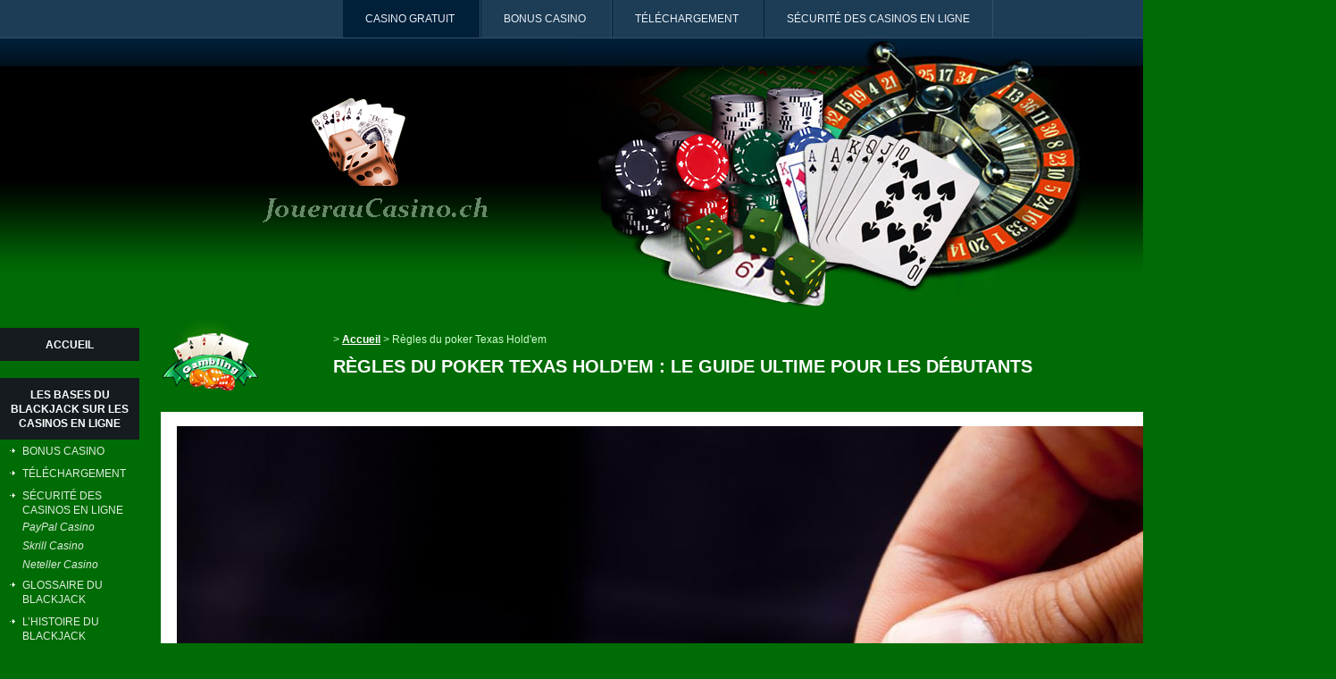

--- FILE ---
content_type: text/html; charset=UTF-8
request_url: https://www.joueraucasino.ch/regles-du-poker-texas-holdem.html
body_size: 8483
content:
<!DOCTYPE html>
<html lang="fr-CH" xmlns="http://www.w3.org/1999/xhtml">
<head>
 <meta charset='UTF-8'/>
 <title>Comment jouer au poker Texas Hold&#039;em ?</title>
 <meta name="description" content="Apprenez à jouer au poker Texas Hold'em avec nos règles simples, astuces et stratégies essentielles pour débutants. Devenez un pro en un rien de temps !"/>

 <link href="style.css" rel="stylesheet" type="text/css"/>
 <meta name='robots' content='index, follow' />

 <link rel='canonical' href='https://www.joueraucasino.ch/regles-du-poker-texas-holdem.html'/>        <link rel="alternate" hreflang="fr-CH" href="https://www.joueraucasino.ch/regles-du-poker-texas-holdem.html"/>          <link rel='stylesheet' href='/css/expert-box.css?cache365=1'>
 </head>

<body>

<table width="100%" border="0" align="center" cellpadding="0" cellspacing="0">
 <tr>
 <td align="center" valign="top">
 <div id="menu"><a href="/casino-gratuit.html" class="frist active"> casino gratuit </a>
 <a href="/bonus-gratuit.html"> bonus Casino </a>
 <a href="telecharger.html" class="last">t&eacute;l&eacute;chargement</a>
 <a href="securite-casino.html">s&eacute;curit&eacute; des casinos en ligne</a>
 </div>
 </td>
 </tr>
 <tr>
 <td align="center" valign="top">
 <div id="headerBg">
 <div id="header">
 <table width="950" border="0" align="center" cellpadding="0" cellspacing="0">
 <tr>
 <td height="302" align="left" valign="top">
 <div id="logo">
 <a href="/">
 <img decoding='async' loading='lazy' src="images/logo.gif" alt="logo"
 width="268" height="154" border="0" title="logo"/>
 </a>
 </div>
 </td>
 </tr>
 </table>
 </div>
 </div>
 </td>
 </tr>
 <tr>
 <td align="center" valign="top">
 <table width="950" border="0" align="center" cellpadding="0" cellspacing="0">
 <tr>
 <td width="230" align="left" valign="top">
 <div class="leftMainbox">
 <div id='hmenu'>
 <ul><li><a href='/'>Accueil</a></li><li><a href='/bases-blackjack.html'>Les bases du blackjack sur les casinos en ligne</a><ul><li><a href='/bonus-gratuit.html'>bonus Casino</a></li><li><a href='/telecharger.html'>téléchargement</a></li><li><a href='/securite-casino.html'>sécurité des casinos en ligne</a><ul><li><a href='/paypal-casino.html'>PayPal Casino</a></li><li><a href='/skrill-casino.html'>Skrill Casino</a></li><li><a href='/neteller-casino.html'>Neteller Casino</a></li></ul></li><li><a href='/glossaire-du-blackjack.html'>Glossaire du Blackjack</a></li><li><a href='/l-histoire-du-blackjack.html'>L’histoire du Blackjack</a></li><li><a href='/la-mediatisation-du-blackjack.html'>La médiatisation du Blackjack</a></li><li><a href='/ou-jouer-au-blackjack.html'>Où jouer au Blackjack ?</a></li><li><a href='/les-regles-du-blackjack.html'>Les règles du Blackjack</a></li></ul></li><li><a href='/jouer-au-blackjack.html'>Où jouer au blackjack </a><ul><li><a href='/top-casinos.html'>Les meilleurs casinos en ligne suisses</a><ul><li><a href='/betway-casino.html'>Betway casino</a></li><li><a href='/william-hill-casino.html'>William Hill</a></li><li><a href='/ruby-fortune.html'>Ruby Fortune</a></li><li><a href='/platinum-play.html'>Platinum play</a></li><li><a href='/all-jackpots.html'>All jackpots</a></li><li><a href='/royal-vegas-casino-en-ligne.html'>Royal Vegas</a></li><li><a href='/netbet.html'>Netbet casino</a></li><li><a href='/jackpot-city.html'>Jackpot City</a></li><li><a href='/europalace.html'>Europalace</a></li><li><a href='/wild-sultan.html'>Wild sultan</a></li><li><a href='/7-sultans.html'>7 Sultans</a></li><li><a href='/gaming-club-casino.html'>Gaming Club</a></li><li><a href='/bwin-casino.html'>Bwin Casino</a></li><li><a href='/lucky-nugget-casino.html'>Lucky Nugget</a></li><li><a href='/888.html'>Casino 888 </a></li><li><a href='/yachting-casino.html'>Yachting Casino </a></li><li><a href='/win-palace.html'>Win Palace</a></li><li><a href='/splendido.html'>Casino Splendido </a></li><li><a href='/spin-palace.html'>Spin Palace</a></li><li><a href='/all-slots-casino.html'>All slots Casino </a></li><li><a href='/770.html'>Casino 770 </a></li><li><a href='/21-nova.html'>21 Nova</a></li><li><a href='/jackpot-casino.html'>Jackpot City</a></li><li><a href='/cote-azur.html'>Côte d'Azur Palace </a></li><li><a href='/eurogrand.html'>Eurogrand</a></li><li><a href='/roxy-palace.html'>Roxy Palace </a></li></ul></li></ul></li><li><a href='/astuces-blackjack.html'>Les astuces gagnantes au blackjack en ligne</a><ul><li><a href='/conseils.html'>Conseils pour jouer au blackjack </a></li><li><a href='/conseils-pour-jouer-au-blackjack.html'>Conseils pour jouer au Blackjack</a></li><li><a href='/strategie-au-blackjack.html'>Stratégie au Blackjack</a></li></ul></li><li><a href='/les-variantes-du-blackjack.html'>Les variantes du Blackjack</a><ul><li><a href='/blackjack-switch.html'>Blackjack switch </a></li><li><a href='/spanish-21.html'>Spanish 21 </a></li><li><a href='/variantes.html'>Autres variantes du blackjack </a></li><li><a href='/le-blackjack-spanish-21.html'>Le Blackjack Spanish 21</a></li><li><a href='/le-blackjack-switch.html'>Le Blackjack Switch</a></li></ul></li><li><a href='/le-casino-dans-le-monde.html'>Le casino dans le monde</a><ul><li><a href='/casino-en-ligne-canada.html'>Jouer gratuitement au Canada</a></li><li><a href='/casino-en-ligne-belgique.html'>Casino en ligne Belgique</a></li></ul></li><li><a href='/responsabilites-sociales-des-operateurs-de-casinos-en-ligne.html'>RSE des opérateurs de casinos en ligne</a></li><li><a href='/jeu-responsable.html'>Jeu responsable</a></li><li><a href='/variantes-du-poker-en-ligne.html'>Variantes du poker en ligne</a></li><li><a href='/regles-du-poker-texas-holdem.html'>Règles du poker Texas Hold'em</a></li><li><a href='/legislation-du-casino-en-ligne-suisse.html'>Législation Suisse</a></li></ul>
 </div>
 </div>
 <div class="leftMainbox"></div>
 </td>
 <td width="24" align="left" valign="top">
 <img decoding='async' loading='lazy' src="images/spacer.gif" alt="" width="24" height="1"/>
 </td>
 <td align="left" valign="top">
 <table width="100%" border="0" cellspacing="0" cellpadding="0">
 <tr>
 <td align="left" valign="top">
 <div id="welcome">
 <table width="100%" border="0" cellspacing="0" cellpadding="0">
 <tr>
 <td width="193" align="left" valign="top">
 <img decoding='async' loading='lazy'
 src="images/footer-left-image.gif" alt="" width="122"
 height="81"/>
 </td>
 <td align="left" valign="top" style="padding:16px 0 0 0;">
 <h1>Règles du poker Texas hold'em : Le guide ultime pour les débutants</h1></td>
 </tr>
 </table>
 </div>
 </td>
 </tr>
 <tr>
 <td align="left" valign="top">
 <img decoding='async' loading='lazy' src="images/spacer.gif" alt="" width="1"
 height="16"/>
 <table width="100%" border="0" cellspacing="0" cellpadding="0"
 style="border:#F5F5F5 1px solid;">
 <tr>
 <td align="left" valign="top">
 <div class="featureMid">
 <table width="100%" border="0" cellspacing="0" cellpadding="0">
 <tr>
 <td align="left" valign="top">
 <table>
 <tbody>
 <!-- clubdice casino -->
 <tr>
 <td align="left" valign="top" class="casino">
 <picture>
                    <source  srcset='/img/site/regles-du-poker-texas-holdem.jpg' media='(min-width: 768px)'>
                    <img src='/img/site/regles-du-poker-texas-holdem.jpg'  decoding='async'  >
                 </picture>
 <p>Vous avez sûrement entendu parler du Texas Hold'em, l'une des variantes de poker les plus populaires au monde. Que vous souhaitiez impressionner vos amis lors d'une soirée poker ou envisagiez de vous lancer dans des tournois de <a href='https://www.joueraucasino.ch/'>casino en ligne</a>, comprendre les règles et les stratégies de base est essentiel. Cet article de blog vous guidera à travers les principes fondamentaux du Texas Hold'em, depuis la compréhension des règles jusqu'à jouer en ligne. Découvrez comment améliorer votre jeu et augmenter vos chances de gagner chaque main.</p><h2 id="section1"> 1. Qu'est-ce que le Texas Hold'em ?</h2><p> Le Texas Hold'em est une variante du poker où chaque joueur reçoit deux cartes fermées et partage cinq cartes communes. Ce format offre un équilibre entre chance et stratégie, ce qui en fait le jeu préféré des joueurs amateurs et professionnels. Bien que les règles soient simples à comprendre, la maîtrise du jeu requiert des compétences et de l'expérience. Le Texas Hold'em se joue aussi bien dans les casinos que lors de soirées entre amis ou en ligne.</p><p> Ce jeu se distingue par son caractère stratégique, où la psychologie joue un rôle majeur. Les joueurs doivent non seulement connaître leurs propres cartes et les probabilités, mais aussi tenter de deviner les mains de leurs adversaires. Cela crée un environnement dynamique et excitant où chaque décision compte. Le Texas Hold'em est également la variante la plus jouée dans les tournois internationaux, tels que les World Series of Poker (WSOP).</p><p> Si vous êtes nouveau dans le monde du poker, le Texas Hold'em est un excellent point de départ. Les règles de base sont faciles à comprendre, mais le jeu offre une profondeur stratégique infinie. Vous pourrez ainsi évoluer progressivement en acquérant des compétences, en observant vos adversaires et en affinant vos stratégies.</p><h2 id="section2"> 2. Les règles du Texas Hold'em</h2><p> Les règles du Texas Hold'em peuvent sembler complexes au premier abord, mais elles sont assez simples en pratique. Chaque joueur reçoit deux cartes cachées, également appelées cartes fermées. Ensuite, cinq cartes communes sont distribuées sur la table en plusieurs étapes. Les joueurs utilisent ces cartes communes en combinaison avec leurs cartes fermées pour constituer la meilleure main de cinq cartes possible.</p><p> Le jeu se déroule en plusieurs tours d'enchères. Après la distribution initiale des cartes fermées, un premier tour d'enchères a lieu. Ensuite, des cartes communes sont dévoilées progressivement, suivies de tours d'enchères après chaque dévoilement. Les joueurs ont la possibilité de se coucher, de checker, de suivre ou de relancer en fonction de la force perçue de leur main.</p><p> Le but ultime est de remporter le pot, c'est-à-dire l'ensemble des jetons misés par les joueurs au cours de la partie. Si tous les adversaires se couchent, le joueur restant remporte le pot sans avoir à montrer ses cartes. Si plusieurs joueurs restent en jeu jusqu'à la fin, un showdown a lieu et la meilleure main remporte le pot.</p><center><center><center><iframe width="100%" height="450" src="https://www.youtube.com/embed/fbb49FaKze0u0026pp=YAHIAQE%3D?amp;controls=1&amp;amp;autoplay=0&amp;amp;mute=1&amp;amp;modestbranding=1&amp;amp;rel=0&amp;amp;loop=0" title="YouTube video player" frameborder="0" allow="accelerometer; autoplay; clipboard-write; encrypted-media; gyroscope; picture-in-picture" allowfullscreen=""></iframe></center></center></center><h2 id="section3"> Guide de jeu</h2><h3> Le rôle du bouton</h3><p> Dans une partie de Texas Hold'em, le bouton désigne le croupier ou dealer. Il détermine l'ordre dans lequel les cartes sont distribuées et les mises sont faites. Le bouton se déplace d'un joueur à l'autre dans le sens des aiguilles d'une montre après chaque main, garantissant ainsi que chaque joueur occupe une position différente au fil des mains. La position du bouton est importante car elle influence les stratégies de jeu.</p><p> Par exemple, les joueurs en position tardive (à la droite du bouton) ont un avantage stratégique car ils peuvent observer les actions de leurs adversaires avant de prendre une décision. À l'inverse, les joueurs en position initiale doivent agir en premier, souvent sans beaucoup d'informations sur les intentions des autres joueurs. Cette dynamique ajoute une couche supplémentaire de stratégie au Texas Hold'em.</p><p> En ligne ou en tournoi, le bouton est souvent représenté par un jeton marqué "D". Comprendre son rôle et ses implications peut vous aider à développer des stratégies plus complexes et à maximiser vos gains.</p><h3> Les blinds</h3><p> Les blinds sont des mises forcées qui servent à inciter l'action dans une partie de Texas Hold'em. Deux types de blinds existent : la small blind et la big blind. Le joueur à la gauche immédiate du bouton mise la small blind, tandis que le joueur à la gauche de la small blind mise la big blind. Ces mises sont faites avant même que les cartes ne soient distribuées.</p><p> Les montants des blinds varient en fonction des enjeux du jeu, mais la big blind est généralement le double de la small blind. Par exemple, dans une partie à 2€/4€, la small blind est de 2€ et la big blind de 4€. Ces mises obligatoires garantissent que chaque main a un enjeu, ce qui empêche les joueurs de simplement attendre des mains très fortes pour jouer.</p><p> Les blinds se déplacent également dans le sens des aiguilles d'une montre après chaque main, garantissant que chaque joueur prend son tour de payer les mises forcées. S'adapter à ces positions changeantes est une compétence clé pour réussir au Texas Hold'em.</p><h3> Premier tour d'enchères : Préflop</h3><p> Le premier tour d'enchères commence après la distribution des cartes fermées (holes cards). Les joueurs regardent leurs cartes et décident de leur action : se coucher, suivre ou relancer. Le joueur à gauche de la big blind commence les enchères. Si personne ne relance, le big blind peut checker et poursuivre dans la main sans mise supplémentaire.</p><p> À ce stade, les joueurs essaient d'évaluer la force de leurs mains de départ. Certaines combinaisons comme les paires élevées ou les connecteurs assortis sont généralement considérées comme fortes. L'objectif est de constituer une base solide avant que les cartes communes ne soient révélées.</p><p> Le montant des relances suit des structures spécifiques, souvent en fonction de la taille de la big blind. Par exemple, une relance initiale pourrait être trois fois la big blind. Une relance agressive peut mettre la pression sur les adversaires, les forçant à se coucher ou à suivre avec des mains plus faibles.</p><h3> Deuxième tour d'enchères : Le Flop</h3><p> Après le préflop, le flop est distribué : trois cartes communes sont placées face visible au centre de la table. Un nouveau tour d'enchères commence, cette fois-ci avec le joueur à la gauche du bouton. À ce stade, les joueurs utilisent leurs cartes fermées et les cartes du flop pour évaluer la force de leur main.</p><p> Le flop peut changer radicalement la dynamique du jeu. Parfois, il crée des opportunités pour des mains très fortes comme des suites, des full houses ou des couleurs. Les joueurs doivent être attentifs aux nouvelles possibilités et ajuster leurs stratégies en conséquence. Ils peuvent choisir de checker, miser ou se coucher en fonction de la force de leur main.</p><p> C'est également le moment où les bluffs deviennent plus fréquents. Un joueur peut essayer de représenter une main forte pour forcer ses adversaires à se coucher. La gestion de ces différentes dimensions du jeu est essentielle pour réussir au Texas Hold'em.</p><h3> Troisième tour d'enchères : Le Turn</h3><p> Le turn est la quatrième carte commune, révélée après les enchères du flop. Une nouvelle série d'enchères commence, offrant aux joueurs des informations supplémentaires pour évaluer leurs mains et celles de leurs adversaires. À ce stade, les pots peuvent devenir assez substantiels, augmentant l'enjeu de chaque décision.</p><p> Le turn est souvent un moment critique du jeu. Les joueurs doivent décider s'ils veulent continuer à investir dans le pot ou se coucher devant une éventuelle force de leurs adversaires. Il s'agit de comprendre si le turn améliore réellement votre main ou s'il complique la situation.</p><p> Les mises ont tendance à être plus élevées après le turn, ce qui signifie qu'une erreur peut coûter très cher. C'est ici que la capacité à lire vos adversaires et à interpréter leurs actions devient cruciale. Vous devez évaluer les risques et les récompenses de manière plus précise pour prendre la meilleure décision possible.</p><h3> Dernier tour d'enchères : La Rivière</h3><p> La rivière est la cinquième et dernière carte commune. Après sa révélation, un dernier tour d'enchères a lieu. Les joueurs peuvent désormais voir toutes les cartes disponibles et doivent faire leur meilleure main de cinq cartes. Ce tour d'enchères est crucial car il détermine souvent le gagnant du pot.</p><p> À ce stade, les joueurs doivent faire preuve de discernement pour décider s'ils veulent miser, checker ou se coucher. Une grosse mise à la rivière peut être un signe de force réelle ou un bluff audacieux. Analyser les actions précédentes de vos adversaires peut vous donner des indices sur les meilleures décisions à prendre.</p><p> La fin de la rivière marque souvent le point culminant de la stratégie de poker. Des décisions difficiles doivent être prises et les conséquences de chaque mouvement sont amplifiées. C'est là que votre compréhension du jeu et de vos adversaires est mise à l'épreuve.</p><h3> L'épreuve finale</h3><p> Une fois tous les tours d'enchères terminés, les joueurs restants procèdent à l'épreuve finale, connue sous le nom de "showdown". Tous les joueurs montrent leurs cartes, et la meilleure main de cinq cartes remporte le pot. Les combinaisons de mains sont basées sur les cartes communes et les cartes fermées.</p><p> L'ordre des mains suit les règles classiques du poker, avec des combinaisons allant de la paire à la quinte flush royale. C'est ici que les stratégies mises en œuvre tout au long de la main portent leurs fruits ou révèlent leurs faiblesses. La qualité de la main, combinée à la compréhension des actions de vos adversaires, détermine le vainqueur.</p><p> Parfois, le showdown révèle des bluffs audacieux ou des mains inattendues. La maîtrise de ce dernier acte est cruciale pour devenir un joueur de Texas Hold'em accompli. Chaque détail compte et peut faire la différence entre gagner et perdre le pot.</p><h2 id="section4"> 3. Les mains au Texas Hold'em</h2><p> Comprendre les différentes mains au Texas Hold'em est fondamental pour jouer efficacement. Les combinaisons vont de la plus faible à la plus forte, avec des rangs bien définis. Une bonne connaissance de ces mains vous aide non seulement à évaluer vos chances mais aussi à anticiper les mouvements de vos adversaires.</p><p> Les combinaisons de mains de base incluent des paires, des brelans, des suites et des couleurs. La quinte flush royale est la main la plus puissante, combinant un As, Roi, Dame, Valet et 10 de la même couleur. Les connaissances de ces mains vous permettent de jouer de manière plus stratégique et d’adapter vos mises en fonction de la situation.</p><p> Ne pas sous-estimer la valeur des mains basses, qui peuvent parfois se transformer en puissantes combinaisons avec les cartes communes. Avoir une vue d'ensemble des différentes possibilités de mains améliore votre jeu et vos chances de succès lors des tournois de Texas Hold'em.</p><h3> Curieux de vos chances de succès ?</h3><p> Analyser vos chances de succès au Texas Hold'em repose sur une bonne connaissance des probabilités. Certaines mains de départ ont des probabilités plus élevées d'amélioration que d'autres. Par exemple, une paire d'As a une probabilité plus élevée de rester forte tout au long des tours d'enchères comparée à une main comme 7-2 dépareillée.</p><p> Utiliser des outils de calcul de probabilités peut vous aider à prendre des décisions plus éclairées. Ces outils prennent en compte non seulement vos cartes mais aussi la disposition des cartes communes et les actions des adversaires. Cela vous donne un avantage stratégique en vous permettant de peser les risques de chaque mouvement.</p><p> Améliorer votre compréhension des probabilités et des statistiques au Texas Hold'em vous permet de jouer de façon plus rationnelle et méthodique. Cela réduit également les risques de prise de décision émotionnelle, ce qui peut souvent être un facteur de perte dans les parties de poker.</p><h2 id="section5"> 4. Jouer au Texas Hold'em en ligne</h2><p> Jouer au Texas Hold'em en ligne est une excellente manière de pratiquer et d'améliorer vos compétences. De nombreux sites proposent des jeux gratuits ainsi que des tournois payants avec des mises variées. C’est une opportunité unique pour affiner vos stratégies sans quitter le confort de votre maison.</p><p> En ligne, le rythme des parties peut être beaucoup plus rapide comparé aux parties en direct. Cela permet de jouer plus de mains en moins de temps, augmentant ainsi votre expérience globale. De plus, de nombreux sites offrent des tutoriels et des conseils pour aider les nouveaux joueurs à s'adapter.</p><p> Néanmoins, jouer en ligne présente aussi des défis, notamment la difficulté de lire les tells et les expressions des adversaires. Les compétences d'observation et d'analyse deviennent donc encore plus cruciales. Utiliser un tracker de poker peut vous aider à collecter des données sur vos adversaires et à ajuster vos stratégies en conséquence.</p><section> <h2>FAQ</h2><div class="schema-faq-code" itemscope="" itemtype="https://schema.org/FAQPage"><div itemscope="" itemprop="mainEntity" itemtype="https://schema.org/Question" class="faq-question"><h3 itemprop="name" class="faq-q">Comment jouer au Texas Holdem ?</h3><div itemscope="" itemprop="acceptedAnswer" itemtype="https://schema.org/Answer"><p itemprop="text" class="faq-a">Chaque joueur reçoit deux cartes privées et cinq cartes communes sont placées au centre de la table. Les joueurs utilisent ces cartes pour former la meilleure main possible de cinq cartes. Les tours de mise se font avant et après la révélation des cartes communes, et le joueur avec la meilleure main remportera le pot.</p></div></div><div itemscope="" itemprop="mainEntity" itemtype="https://schema.org/Question" class="faq-question"><h3 itemprop="name" class="faq-q">Comment miser au poker Hold'em ?</h3><div itemscope="" itemprop="acceptedAnswer" itemtype="https://schema.org/Answer"><p itemprop="text" class="faq-a">En poker Hold'em, chaque joueur reçoit deux cartes privées. Ensuite, des tours d'enchères alternés autour de la table ont lieu après la distribution de trois cartes communes, puis une quatrième et une cinquième. Les joueurs misent en fonction de la force de leur main par rapport aux autres.</p></div></div><div itemscope="" itemprop="mainEntity" itemtype="https://schema.org/Question" class="faq-question"><h3 itemprop="name" class="faq-q">Comment toujours gagner au poker Texas Hold'em ?</h3><div itemscope="" itemprop="acceptedAnswer" itemtype="https://schema.org/Answer"><p itemprop="text" class="faq-a">Il est impossible de toujours gagner au poker Texas Hold'em car le jeu implique une part de chance. Cependant, pour maximiser ses chances, il faut développer de solides compétences en stratégie, lire les adversaires et gérer son bankroll rigoureusement. Jouer prudemment et prendre des décisions basées sur les probabilités peut également améliorer vos résultats à long terme.</p></div></div><div itemscope="" itemprop="mainEntity" itemtype="https://schema.org/Question" class="faq-question"><h3 itemprop="name" class="faq-q">Comment distribuer au poker Texas Hold'em ?</h3><div itemscope="" itemprop="acceptedAnswer" itemtype="https://schema.org/Answer"><p itemprop="text" class="faq-a">Pour distribuer au poker Texas Hold'em, mélangez le paquet de cartes et brûlez la première carte. Donnez ensuite deux cartes faces cachées à chaque joueur. Finalement, distribuez le flop, le turn et la river en brûlant une carte avant chaque étape sur la table.</p></div></div></div></section>
 <div id='breadcrumb'>
  &gt;
  <a href="/" >Accueil</a>
   &gt;
  <span>R&egrave;gles du poker Texas Hold&#039;em</span>
  </div><div id='sistersw' class="sistersw_v1 ">
 
  <div style='clear:both; margin:20px 0;'></div>
  </div>

 </td>
 </tr>
 </tbody>
 </table>
 <table>

 </table>
 </td>
 </tr>
 </table>
 </div>
 </td>
 </tr>
 </table>
 </td>
 </tr>
 </table>
 </td>
 </tr>
 </table>
 </td>
 </tr>
 <tr>
 <td height="10" align="left" valign="top">
 <img decoding='async' loading='lazy' src="images/spacer.gif" alt="" width="1" height="10"/>
 </td>
 </tr>
 <tr>
 <td align="center" valign="top">
 <div id="footer">
 <table width="950" border="0" align="center" cellpadding="0" cellspacing="0">
 <tr>
 <td width="169" align="right" valign="top">
 <img decoding='async' loading='lazy' src="images/footer-left-image.gif" alt="" width="122"
 height="81"/>
 </td>
 <td align="left" valign="middle">
 <div align="center">Copyright -
 <a href="/">Jouer au Casino</a>.ch
 <a href='/sitemap.html'>Sitemap</a>|
 <span style="border-top:1px solid #CC0000; padding-left:12px;">
 <span class="motsclefs style1"></span>
 </span> Contacts et mentions l&eacute;gales
 <p class="toutpetit2">Note : En fran&ccedil;ais, on parle plut&ocirc;t de black, tandis
 qu'en anglais, c'est la version sans tiret qui est utilis&eacute;e. Th&egrave;mes de
 ce site : blackjak en ligne, blakjack, jeux de Blackjack sur internet, online
 Black-jack, blacjack on line,</p>
 </div>
 <br>
 </td>
 </tr>
 </table>
 </div>
 </td>
 </tr>
</table>
<script src='/js/awp-delayscripts-v3.min.js' defer></script>
<script src="//ajax.googleapis.com/ajax/libs/jquery/1.7.1/jquery.min.js"></script>
<script>window.jQuery || document.write('<script src="/js/jquery-1.7.1.min.js"><\/script>')</script>
<script>
 $(document).ready(function () {
 if ($("div#breadcrumb").length) {
 var s = "<div id='breadcrumb'>" + $("div#breadcrumb").html() + "</div>";
 $("div#breadcrumb").remove();
 if ($("div#tp").length)
 $(s).insertBefore($("div#tp:first"));
 else
 $(s).insertBefore($("h1:first"));
 }
 });
</script>

<script defer src="https://static.cloudflareinsights.com/beacon.min.js/vcd15cbe7772f49c399c6a5babf22c1241717689176015" integrity="sha512-ZpsOmlRQV6y907TI0dKBHq9Md29nnaEIPlkf84rnaERnq6zvWvPUqr2ft8M1aS28oN72PdrCzSjY4U6VaAw1EQ==" data-cf-beacon='{"version":"2024.11.0","token":"02acdbcaa07e44498fdd5d171c218311","r":1,"server_timing":{"name":{"cfCacheStatus":true,"cfEdge":true,"cfExtPri":true,"cfL4":true,"cfOrigin":true,"cfSpeedBrain":true},"location_startswith":null}}' crossorigin="anonymous"></script>
</body>
</html>


--- FILE ---
content_type: text/css;charset=UTF-8
request_url: https://www.joueraucasino.ch/style.css
body_size: 1664
content:
@charset "UTF-8";
body {
	padding : 0;
	margin : 0;
	font : 12px/16px 'Arial', Helvetica, sans-serif;
	color : #CDFFCD;
	background:#006C05 url(images/main-bg.gif) top left repeat-x;
}
td{font : 12px/16px 'Arial', Helvetica, sans-serif;
	color : #CDFFCD;}
div, h1, h2, h3, h4, p, img, form, input, textarea {
	padding : 0;
	margin : 0;
}
p {
	padding : 0 0 8px 0;
	margin : 0;
}
ul {
	list-style : none;
}
img {
	outline : none;
	border : none;
}
a {
	outline : none;
	text-decoration : none;
}

/*-------------------x----------------*/
.font20{ font-size:20px;}
.font14{ font-size:14px;}
.green{ color:#F7FFF7;}
.padding1{ padding:3px;}
 
/*-------------------x----------------*/

/*----------------start menu---------------*/
#menu{ 
	background:#1D3C55;
	border-bottom:#345065 1px solid;}
#menu a{ 
	color:#E9F1F9;
	text-transform:uppercase;
	border-left:#001F39 1px solid;
	border-right:#345065 1px solid;
	padding:20px 25px 14px 25px;
	line-height:42px;
	}
#menu a:hover, #menu a.active{ 
	background:#001F39;
	color:#E9F1F9;
	}
#menu a.frist{ border-left:none;}
#menu a.last{ border-right:none;}		
/*----------------end menu---------------*/
/*----------------start header---------------*/
#headerBg{ background: url(images/header-top-bg.gif) top left repeat-x;}
#header{ background: url(images/hader.jpg) top right no-repeat; width:950px; margin:0 auto;}
#logo{ padding:65px 0 0 21px;}
/*----------------end header---------------*/
/*----------------start leftPanel---------------*/
.leftMainbox{
	margin:0 0 7px 0;}
.leftHaeding{
	border-bottom:#006C05 1px solid;
	color:#FFF9F9;
	font-weight:bold; 
	background:#151B1F url(images/leftbox-bg-top.gif) top left repeat-x;}
.lefthaedingBg{ background: url(images/haeding-left-bg.gif) top left no-repeat; padding:24px 0 11px 54px; color:#FFF9F9; font-size:16px; font-weight:bold;}
.leftMidnav{ 
	padding:14px 11px 10px 15px;
	background:#005404;
	}
.leftMidnav li{ 
	background:#006004;
	margin:0 0 1px 0;
	padding:6px 0 6px 12px;}
.leftMidnav a{ 
	background: url(images/arrow1.gif) top left no-repeat;
	padding:0 15px 0 15px;
	color:#E0EDE0;
	display:block;
	}
.leftMidnav a:hover{ color:#FFDD53; text-decoration:underline;}					
/*----------------end leftPanel---------------*/
/*----------------start welcome---------------*/
#welcome{ 
	padding:11px 4px 0 0;}
#welcome a{ color:#fff; font-weight:bold; text-decoration:underline;}
#welcome a:hover{ color:#44EB6E;}
/*----------------end welcome---------------*/
/*----------------start feature---------------*/
.featureHaeding{
	padding:9px 0 8px 10px;
	font-size:16px;
	color:#FFF9F9;
	font-weight:bold; 
	background:#1E262C url(images/feature-top-bg.gif) top left repeat-x;}
.featureMid{ padding:12px 14px 12px 14px; background:#fff; color:#1B1B1B;}
.featureMid td{ color:#1B1B1B;}
.Bonuses{background:#fff; color:#1B1B1B;}
.Bonuses td{ color:#1B1B1B; border-bottom:#969696 1px solid; padding:10px 0 10px 6px;}
.blackLink{ color:#1B1B1B; text-decoration:underline;}
.blackLink:hover{ color:#9D0305; text-decoration:none;}
.boxHeading td{ background:#969696; padding:3px 0 3px 6px; border-left:#fff 1px solid;}
.casinoLink{ color:#006C05;}
.greenLink{ color:#006C05;}
.greenLink:hover{ color:#FF3300; text-decoration:underline;}
td.noBorder{ border:none;}
td.noPadding{ padding:0px;}
/*----------------end feature---------------*/
.instantplayCasino{
	padding:101px 30px 17px 179px; 
	background: url(images/instant_play_image.gif) top left no-repeat;}
.joinnow{ 
	padding:102px 69px 17px 141px;
	background: url(images/vip_club_image.gif) top left no-repeat;}

h1 {font-size:20px; line-height:24px; color:#fff; text-transform:uppercase;}
h2 {font-size:18px; color:#333; display:block; margin:5px 0; font-weight:normal; line-height:20px;}

a {color:blue;}



/*----------------start footer---------------*/
#footer{ background:#005D04 url(images/footer-bg.gif) top left repeat-x; padding:0 0 23px 0;}
#footer a{ 
	color:#D9F8DA;
	padding:0 5px 0 5px;}
#footer a:hover{ color:#BAF90A; text-decoration:underline;}	
#footer td{ line-height:24px;}
/*----------------end footer---------------*/


#sistersw {clear:both; border-top:2px #aaa dotted; margin:30px 0 20px 0; text-align:left; padding:5px 10px;}
#sistersw p:first-child {font-weight:700;}
#sistersw ul {clear:both; padding-bottom:30px;}

#hmenu ul ul ul ul {font-style:italic;}
#hmenu ul ul ul {font-size:12px;}
#hmenu ul ul ul a {padding-left:5px !important;}
#hmenu {float:none; display:block; clear:both;}
#hmenu ul { list-style:none; font-size:13px; line-height:12px; padding:0;}
#hmenu ul a {display:block; color:#E0EDE0;}
#hmenu ul li {padding:0; margin:0;}
#hmenu ul ul {text-align:left; margin:5px 0 0 10px;}
#hmenu ul ul li {margin-bottom:9px;}
#hmenu ul ul ul { font-style:italic;}
#hmenu>ul>li>a {background:#151B1F url(images/leftbox-bg-top.gif) top left repeat-x; margin-top:10px; padding:5px 5px; line-height:16px; text-align:center; color:#fff; text-transform:uppercase; font-size:12px; border-bottom:none; font-weight:700; padding:20px 0 10px;}
#hmenu>ul>li>ul>li>a {font-size:12px;background: url(images/arrow1.gif) 1px 0 no-repeat; padding:0 15px 0 15px; text-transform:uppercase; line-height:16px;}
#hmenu a:hover {text-decoration:underline;}

div.imgintxt {display:block; max-width:100%; clear:both;}
div.imgintxt img {display:block; max-width:100%; margin:0 auto;}
div.imgintxt div {float:none; text-align:center; border:1px #ccc solid; padding:5px; margin:5px auto 0;}
div.floatleft {float:left; margin:8px 10px 0 0;}
div.floatright {float:right; margin:8px 0 0 10px;}
div.floatnone {float:none; margin:5px auto 10px;}

#breadcrumb {margin:0 0 10px;}